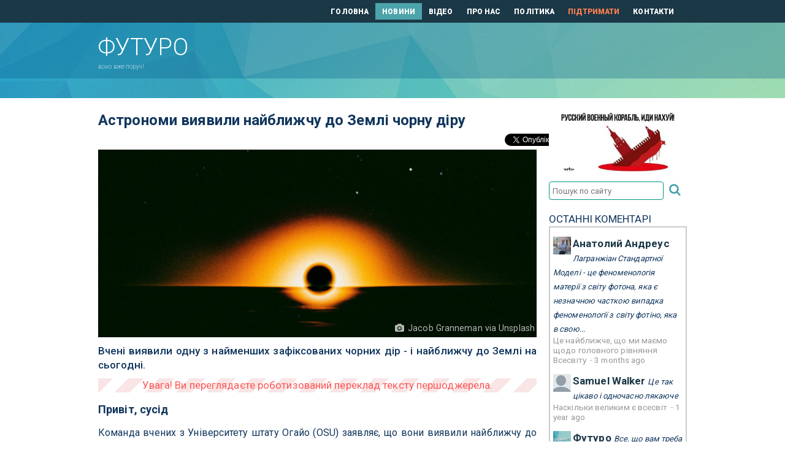

--- FILE ---
content_type: text/html; charset=UTF-8
request_url: https://futuro.in.ua/news/3853-astronomy-vyyavyly-nayblyzhchu-zemli-chornu-diru.html
body_size: 7016
content:
<!doctype html>
<html lang="uk">
<head>
	<meta charset="utf-8">
	<title>Астрономи виявили найближчу до Землі чорну діру | Футуро</title>
    <meta name='description' content='Сайт присвячений новинкам науки і техніки, які рухають прогрес і покращують наше з вами життя.' />
    <meta name="keywords" content="майбутнє, наука, техніка, технології, медицина, хімія, біологія, прогрес, інновації, поліпшення, освіта, розвиток, просування, вдосконалення, зростання" />
    <meta name="title" content="Астрономи виявили найближчу до Землі чорну діру | Футуро" />
    <link rel="shortcut icon" href="/favicon.ico" />
	<meta name="viewport" content="width=device-width, initial-scale=1" />
	<meta name="format-detection" content="telephone=no" />
	<link rel="alternate" type="application/rss+xml" title="Футуро &raquo; стрічка" href="https://futuro.in.ua/feed/" />
	<meta name="theme-color" content="#1b3847" />
	<link href='https://fonts.googleapis.com/css?family=Roboto:300,400,500,700,900&subset=latin,cyrillic-ext' rel='stylesheet' type='text/css' />
	<link rel="stylesheet" media="all" href="/css/futurfo.css" />
	<link rel="stylesheet" media="all" href="/css/style.css?v240409" />
	<script src="/js/jquery.js"></script>
	<meta property="og:title" content="Астрономи виявили найближчу до Землі чорну діру" />
	<meta property="og:type" content="article" />
	<meta property="og:url" content="https://futuro.in.ua/news/3853-astronomy-vyyavyly-nayblyzhchu-zemli-chornu-diru.html" />
	<meta property="og:image" content="https://futuro.in.ua/images/astronomers-discover-closest-ever-black-hole-to-earth-700x300.jpg" />
	<meta property="og:image:width" content="750" />
	<meta property="og:image:height" content="300" />
	<meta property="og:site_name" content="Футуро" />
	<meta property="og:description" content="Вчені виявили одну з найменших зафіксованих чорних дір - і найближчу до Землі на сьогодні. " />
	<meta property="fb:app_id" content="1838086346441900" />
	<meta property="fb:pages" content="1814785968844769">
	<meta property="og:locale" content="uk_UA" />
	<meta property="article:publisher" content="https://www.facebook.com/FuturoUA/" />
	<meta property="article:section" content="Наука" />
	<meta property="article:tag" content="чорний, діра, Єдиноріг, сузір'я" />
	<meta name="twitter:site" content="@futuroua" />
	<meta name="twitter:domain" content="Футуро" />
	<meta name="twitter:creator" content="@futuroua" />
	<meta name="twitter:card" content="summary_large_image" />
	<meta name="twitter:title" content="Астрономи виявили найближчу до Землі чорну діру" />
	<meta name="twitter:description" content="Вчені виявили одну з найменших зафіксованих чорних дір - і найближчу до Землі на сьогодні. " />
	<meta name="twitter:image:src" content="https://futuro.in.ua/images/astronomers-discover-closest-ever-black-hole-to-earth-700x300.jpg" />
<script>
function showMessage(title,body) {
	$(".modal-title").html(title);
	$(".modal-body").html(body);
	$('#modal-hatch').modal('toggle');
	return false;
}
</script>
<script>
  (function(i,s,o,g,r,a,m){i['GoogleAnalyticsObject']=r;i[r]=i[r]||function(){
  (i[r].q=i[r].q||[]).push(arguments)},i[r].l=1*new Date();a=s.createElement(o),
  m=s.getElementsByTagName(o)[0];a.async=1;a.src=g;m.parentNode.insertBefore(a,m)
  })(window,document,'script','https://www.google-analytics.com/analytics.js','ga');
  ga('create', 'UA-93778825-1', 'auto');
  ga('send', 'pageview');
</script>
</head>
<body>
<!-- BEGIN  out-->
<div class="out">
	<div class="main">
		<header id="header">
			<div id="header__top">
				<div class="container-fluid">
					<div class="row">
						<nav class="nav col-md-8 col-sm-9" style="margin-top: 0; width: 99%;">
							<a href="/" class="">ГОЛОВНА</a>
							<a href="/news/" class="is-active">НОВИНИ</a>
							<a href="/videos/" class="">ВІДЕО</a>
							<a href="/about.html" class="">ПРО НАС</a>
							<a href="/politics.html" class="">ПОЛІТИКА</a>
			                <a href="/donate.html" class="beg_top">ПІДТРИМАТИ</a>
							<a href="/contacts.html" class="">КОНТАКТИ</a>
						</nav>
					</div>
				</div>
			</div>
			<div id="header__main">
				<div class="container-fluid">
					<div class="row">
						<div class="col-md-4 col-sm-3 col-xs-12">
							<a href="/" class="logo">
								<strong>Футуро</strong>
								<span>воно вже поруч!</span>
							</a>
						</div>
						<div class="col-md-8 col-sm-9 hidden-md">
													</div>
					</div>
				</div>
				<button class="btn-menu js-btn-menu" type="button"><i></i></button>
			</div>
		</header>
		<div id="necker">
			<div class="container-fluid">
				<div class="row">
				</div>
			</div>
		</div>
		<div class="container-fluid">
			<div class="row">
				<div class="col-lg-9 col-xs-12">

  <span itemscope itemtype="http://schema.org/BreadcrumbList" style="display:none;">
    <span itemprop="itemListElement" itemscope itemtype="http://schema.org/ListItem">
      <a href="https://futuro.in.ua" itemprop="item">
        <span itemprop="name">Головна</span>
      </a>
      <meta itemprop="position" content="1" />
    </span> ›
    <span itemprop="itemListElement" itemscope itemtype="http://schema.org/ListItem">
      <a href="https://futuro.in.ua/news" itemprop="item">
        <span itemprop="name">Новини</span>
      </a>
      <meta itemprop="position" content="2" />
    </span>
  </span>

					<div class="article" itemscope itemtype="https://schema.org/Article">
						<h1>
							Астрономи виявили найближчу до Землі чорну діру						</h1>
						<div id="read_social">
<div class="entry-social">
	<!-- TWITTER -->
	<div style="width: 5.2rem;">	
	    <a href="https://twitter.com/share" class="twitter-share-button" data-url="https://futuro.in.ua/news/3853-astronomy-vyyavyly-nayblyzhchu-zemli-chornu-diru.html" data-text="Астрономи виявили найближчу до Землі чорну діру | Футуро" data-via="FuturoUA" data-lang="uk" rel="nofollow">Твітнути</a>
	    <script>!function(d,s,id){var js,fjs=d.getElementsByTagName(s)[0];if(!d.getElementById(id)){js=d.createElement(s);js.id=id;js.src="//platform.twitter.com/widgets.js";fjs.parentNode.insertBefore(js,fjs);}}(document,"script","twitter-wjs");</script>
	</div>
	<!-- FACEBOOK -->
	<div style="margin-top: -3px;">
		<div id="fb-root"></div>
		<script>(function(d, s, id) {
		  var js, fjs = d.getElementsByTagName(s)[0];
		  if (d.getElementById(id)) return;
		  js = d.createElement(s); js.id = id;
		  js.src = "//connect.facebook.net/uk_UA/all.js#xfbml=1";
		  fjs.parentNode.insertBefore(js, fjs);
		}(document, 'script', 'facebook-jssdk'));</script>
		<div class="fb-share-button" data-href="https://futuro.in.ua/news/3853-astronomy-vyyavyly-nayblyzhchu-zemli-chornu-diru.html" data-layout="button_count" style="vertical-align: top;"></div>
	</div>
	<div class="clear"></div>
</div>						</div>
	<div class="maini">
		<img src="/images/astronomers-discover-closest-ever-black-hole-to-earth-700x300.jpg" alt="Астрономи виявили найближчу до Землі чорну діру">
			<div class="image_author"><i class="icon-camera"></i> Jacob Granneman via Unsplash</div>
		</div>
	<div class="anons">Вчені виявили одну з найменших зафіксованих чорних дір - і найближчу до Землі на сьогодні. </div>
	<div class="text">
		<div id="robowarn"></div>
	</div>
		<div class="text"><h3>Привіт, сусід</h3>
<p>Команда вчених з Університету штату Огайо (OSU) заявляє, що вони виявили найближчу до Землі чорну діру з коли-небудь виявлених, а вона знаходиться всього в 1500 світлових роках від нас.</p>
<p>Команда вирішила назвати чорну діру &laquo;Єдиноріг&raquo; через її розташування в сузір'ї Єдинорога, а також тому, що, відповідно до <a href="/r/https://phys.org/news/2021-04-black-hole-closest-earth-smallest.html" target="_blank"><em>прес-релізу</em></a> університету, вона поки єдина у своєму роді. Що стосується того, що робить його таким унікальним, Єдиноріг неймовірно крихітний для чорної діри. Володіючи масою всього в три рази більша за Сонце, чорна діра належить до категорії, в яку до недавнього часу астрономи навіть не вірили, що це фізично можливо.</p>
<h3>Маленький хлопець</h3>
<p>Команда OSU не робила зображення Єдинорога безпосередньо. Але вони виявили щось дивне, що відбувається з сусідньої червоною гігантської зіркою: невидимий об'єкт, здавалося, був заблокований її гравітаційним притяганням і надавав таке власне тиск, що фізично міняв форму зірки, коли вона оберталася.</p>
<p>&laquo;Найпростіше пояснення &mdash; це чорна діра, &mdash; сказав в прес-релізі співавтор дослідження Тодд Томпсон, &mdash; і в цьому випадку найбільш вірогідним є найпростіше пояснення&raquo;.</p>
<p>Томпсон є кафедрою астрономії ОДУ, і його нове дослідження, яке буде опубліковано в журналі Monthly Notices of the Royal Astronomical Society, є лише останньою частиною його поточної роботи по виявленню та розумінню цих химерно крихітних чорних дір. Крім наукового дивацтва, виявлення чорних дір, таких як "Єдиноріг", допомагає розгадувати таємниці того, як зірки розвиваються і вмирають.</p>
<p>&laquo;Я думаю, що ця область просувається до цього, щоб дійсно скласти карту, скільки існує чорних дір з низькою масою, скільки з проміжною масою і скільки існує чорних дір з великою масою&raquo;, &mdash; додав Томпсон, &laquo;тому що кожен раз, коли ви знаходите один дає уявлення про те, які зірки колапсують, які вибухають, а які знаходяться між ними &raquo;.</p>
<p><em>Джерела: <a href="/r/https://phys.org/news/2021-04-black-hole-closest-earth-smallest.html" target="_blank">Державний університет Огайо</a></em></p></div>
	<div id="tags"><b>Теги:</b> <a href="/tag/chornyy/">#чорний</a> <a href="/tag/dira/">#діра</a> <a href="/tag/suzirya/">#сузір'я</a> <a href="/tag/yedynorih/">#Єдиноріг</a></div>
	<div id="author"><b>Автор:</b> Ден Робітцкі</div>
<div class="source"><a href="/r/https://futurism.com/astronomers-discover-closest-ever-black-hole-earth" target="_blank">першоджерело</a></div>  		


					</div>	<!-- article$ -->
					<div id="read_another">
<div class="anotherdiv"><span class="anotherbar">Читайте також:</span></div>
<div id="another" class="masonry js-masonry clearfix">
	<div class="masonry__sizer js-masonry-sizer"></div>
						<div class="masonry__item js-masonry-item">
							<div class="post post_box">
									<a href="/news/3778-astronomy-vypustyly-nove-pryholomshlyve.html" class="post__img">
										<img src="/thumbs/astronomers-release-stunning-new-image-of-black-hole-350x150.jpg" alt="Астрономи випустили нове приголомшливе зображення чорної діри">
									</a>
								<a href="/news/3778-astronomy-vypustyly-nove-pryholomshlyve.html" class="post__title">Астрономи випустили нове приголомшливе зображення чорної діри</a>
								<div class="post__text" style="display:none"><a href="/news/3778-astronomy-vypustyly-nove-pryholomshlyve.html">Нове зображення, випущене колаборацією Event Horizon Telescope (EHT), показує чорну діру в центрі галактики M87 в поляризованому світлі.</a></div>
								<a href="/news/3778-astronomy-vypustyly-nove-pryholomshlyve.html" class="link-arr">
									<i class="icon-arr-r"></i>
								</a>
								<div class="meta">25 Березня 2021 р.</div>
							</div>
						</div>
						<div class="masonry__item js-masonry-item">
							<div class="post post_box">
									<a href="/news/3661-chorni-diry-mozhut-rozmirom-tsilu-halaktyku.html" class="post__img">
										<img src="/thumbs/new-paper-says-black-holes-could-be-as-large-as-an-entire-galaxy-350x150.jpg" alt="Чорні діри можуть бути розміром з цілу галактику">
									</a>
								<a href="/news/3661-chorni-diry-mozhut-rozmirom-tsilu-halaktyku.html" class="post__title">Чорні діри можуть бути розміром з цілу галактику</a>
								<div class="post__text" style="display:none"><a href="/news/3661-chorni-diry-mozhut-rozmirom-tsilu-halaktyku.html">Вчені припускають, що по всьому Всесвіті можуть ховатися "неймовірно великі" чорні діри розміром з Сонячну систему і цілу галактику.</a></div>
								<a href="/news/3661-chorni-diry-mozhut-rozmirom-tsilu-halaktyku.html" class="link-arr">
									<i class="icon-arr-r"></i>
								</a>
								<div class="meta">25 Січня 2021 р.</div>
							</div>
						</div>
						<div class="masonry__item js-masonry-item">
							<div class="post post_box">
									<a href="/news/3648-chorna-dira-vidkushuye-shmatok-zirky-kozhni-114.html" class="post__img">
										<img src="/thumbs/a-black-hole-bites-a-chunk-out-of-this-star-every-114-days-350x150.jpg" alt="Чорна діра відкушує шматок від зірки кожні 114 днів">
									</a>
								<a href="/news/3648-chorna-dira-vidkushuye-shmatok-zirky-kozhni-114.html" class="post__title">Чорна діра відкушує шматок від зірки кожні 114 днів</a>
								<div class="post__text" style="display:none"><a href="/news/3648-chorna-dira-vidkushuye-shmatok-zirky-kozhni-114.html">Відкриття було зроблено з використанням даних НАСА і мережі телескопів, що належать Державному університету Огайо.</a></div>
								<a href="/news/3648-chorna-dira-vidkushuye-shmatok-zirky-kozhni-114.html" class="link-arr">
									<i class="icon-arr-r"></i>
								</a>
								<div class="meta">19 Січня 2021 р.</div>
							</div>
						</div>
	
	</div>
					</div>
					<div id="read_comments">
<div id="disqus_thread"></div>
<script>
var disqus_config = function () {
this.page.url = "https://futuro.in.ua/news/3853-astronomy-vyyavyly-nayblyzhchu-zemli-chornu-diru.html";
this.page.identifier = "futuro_news_3853";
};
(function() {
var d = document, s = d.createElement('script');
s.src = 'https://futuroua.disqus.com/embed.js';
s.setAttribute('data-timestamp', +new Date());
(d.head || d.body).appendChild(s);
})();
</script>
<noscript>Будь ласка, активуйте JavaScript для перегляду <a href="https://disqus.com/?ref_noscript">коментарів за допомогою Disqus.</a></noscript>
					</div>
				</div>
<style>
#robowarn:after {
	content:'Увага! Ви переглядаєте роботизований переклад тексту першоджерела.';
}
</style>
				<div class="col-lg-3 hidden-md">
<a href="https://savelife.in.ua/donate/" target="_blank"><img src="/img/rasha-nahui.jpg" alt="putin-khuylo" width="225" border="0" style="width: 100%;" /></a>
<div id="searchdiv">
	<form name="searchfrm" id="searchfrm" method="get" action="/search/" onsubmit="return checkIt(this);">
	<input type="text" name="q" id="search" placeholder="Пошук по сайту" value="" />
	<button type="submit" id="submit"><i class="icon-search"></i></button>
	</form>
</div>
<script>
function checkIt(it) {
	if(it.search.value=="") {
		it.search.style.borderColor = "red";
		return false;
	}
	return true;
}
</script>					<div class="bablock">
					</div>
<div id="recentcomments" class="dsq-widget" style="margin:10px 0;">
	<div>ОСТАННІ КОМЕНТАРІ</div>
	<div style="border: 2px solid #ccc; padding: 0px 5px; overflow: hidden;">
		<script src="https://futuroua.disqus.com/recent_comments_widget.js?num_items=3&hide_avatars=0&avatar_size=32&excerpt_length=150"></script>
	</div>
</div>					<div class="bablock" style="margin-top: 10px;">
					</div>
				</div>
			</div>
		</div>
	</div>	<!-- end main -->
	<footer id="footer" style="clear:both;">
		<div class="container-fluid">
			<div class="row">
				<div id="footer__top">
					<div class="col-md-9 hidden-xs" style="float: right;">
						<div class="nav">
							<a href="/" class="">ГОЛОВНА</a>
							<a href="/news/" class="is-active">НОВИНИ</a>
							<a href="/videos/" class="">ВІДЕО</a>
							<a href="/about.html" class="">ПРО НАС</a>
							<a href="/politics.html" class="">ПОЛІТИКА</a>
			                <a href="/donate.html" class="beg_down">ПІДТРИМАТИ</a>
							<a href="/contacts.html" class="">КОНТАКТИ</a>
						</div>
					</div>
					<div class="col-md-9 hidden-xs" style="float: right; text-align: right;">
						<div class="nav">
							<a href="/denial.html" class="">Відмова від відповідальності</a>
						</div>
					</div>
				</div>
			</div>
			<div class="row">
					<div class="col-md-3 col-xs-12" style="margin-top: 20px;">
						<a href="/" class="logo">
							<strong style="white-space: nowrap">Copyleft &copy; Футуро, 2k17-26</strong>
							<span><!-- мото --></span>
						</a>
					</div>
				<div class="col-xs-12" id="social-foot"> <!-- social -->
					<ul class="contacts-list">
						<li class="contact">
							<a href="https://bsky.app/profile/futuro.in.ua" title="Bluesky" target="_blank">
								<i class="ico-bluesky" style="margin: 0 1rem 0 1rem;"></i>
							</a>
						</li>
						<li class="contact">
							<a href="https://twitter.com/FuturoUA" title="Twitter" target="_blank">
								<i class="icon-twitter"></i>
							</a>
						</li>
						<li class="contact">
							<a href="https://www.facebook.com/FuturoUA" title="Facebook" target="_blank">
								<i class="icon-facebook"></i>
							</a>
						</li>
						<li class="contact">
							<a href="https://plus.google.com/115493996424536497587" title="Google+" target="_blank">
								<i class="icon-gplus"></i>
							</a>
						</li>
						<li class="contact">
							<a href="https://t.me/futuroUA" title="Telegram" target="_blank">
								<i class="icon-paper-plane-empty"></i>
							</a>
						</li>
						<li class="contact">
							<a href="https://futuro.in.ua/rss.xml" title="RSS" target="_blank">
								<i class="icon-rss"></i>
							</a>
						</li>
						<li class="contact">
							<a href="mailto:mai&#108;&#64;fu&#116;&#117;&#114;&#111;&#46;in.ua" title="Пошта">
								<i class="icon-mail-alt"></i>
							</a>
						</li>
						<!-- li class="contact is-big">
							<a href="tel:077 123 456 78">
								<i class="icon-tel"></i>
							</a>
								<a href="tel:077 123 456 78" style="margin-right: 10px;">
									<img src="/img/icon_viber_blue.svg" style="vertical-align: bottom;" width="32" height="32" />
								</a>
								<a href="tel:077 123 456 78">
									077 123 456 78
								</a>
						</li -->
					</ul>
				</div> <!-- ~social -->
				<div id="counters">
<!--bigmir)net TOP 100-->
<script>
bmN=navigator,bmD=document,bmD.cookie='b=b',i=0,bs=[],bm={v:16949520,s:16949520,t:29,c:bmD.cookie?1:0,n:Math.round((Math.random()* 1000000)),w:0};
for(var f=self;f!=f.parent;f=f.parent)bm.w++;
try{if(bmN.plugins&&bmN.mimeTypes.length&&(x=bmN.plugins['Shockwave Flash']))bm.m=parseInt(x.description.replace(/([a-zA-Z]|\s)+/,''));
else for(var f=3;f<20;f++)if(eval('new ActiveXObject("ShockwaveFlash.ShockwaveFlash.'+f+'")'))bm.m=f}catch(e){;}
try{bm.y=bmN.javaEnabled()?1:0}catch(e){;}
try{bmS=screen;bm.v^=bm.d=bmS.colorDepth||bmS.pixelDepth;bm.v^=bm.r=bmS.width}catch(e){;}
r=bmD.referrer.replace(/^w+:\/\//,'');if(r&&r.split('/')[0]!=window.location.host){bm.f=escape(r).slice(0,400);bm.v^=r.length}
bm.v^=window.location.href.length;for(var x in bm) if(/^[vstcnwmydrf]$/.test(x)) bs[i++]=x+bm[x];
bmD.write('<a href="http://www.bigmir.net/" target="_blank" onClick="img=new Image();img.src="//www.bigmir.net/?cl=16949520";"><img src="//c.bigmir.net/?'+bs.join('&')+'"  width="160" height="19" border="0" alt="bigmir)net TOP 100" title="bigmir)net TOP 100"></a>');
</script>
<noscript>
<a href="http://www.bigmir.net/" target="_blank"><img src="//c.bigmir.net/?v16949520&s16949520&t29" width="160" height="19" alt="bigmir)net TOP 100" title="bigmir)net TOP 100" /></a>
</noscript>
<!--bigmir)net TOP 100-->
<!-- I.UA GIF 1x1 --><script><!--
iS='http'+(window.location.protocol=='https:'?'s':'')+
'://r.i.ua/s?u212889&p0&n'+Math.random();
iD=document;if(!iD.cookie)iD.cookie="b=b; path=/";if(iD.cookie)iS+='&c1';
iS+='&d'+(screen.colorDepth?screen.colorDepth:screen.pixelDepth)
+"&w"+screen.width+'&h'+screen.height;
iT=iR=iD.referrer.replace(iP=/^[a-z]*:\/\//,'');iH=window.location.href.replace(iP,'');
((iI=iT.indexOf('/'))!=-1)?(iT=iT.substring(0,iI)):(iI=iT.length);
if(iT!=iH.substring(0,iI))iS+='&f'+escape(iR);
iS+='&r'+escape(iH);
iD.write('<img src="'+iS+'" border="0" width="1" height="1" alt="" />');
//--></script><!-- End of I.UA GIF 1x1 -->
<!-- I.UA counter image --><a href="//www.i.ua/" target="_blank" onclick="this.href='http://i.ua/r.php?212889';" title="Rated by I.UA"><img src="//i.i.ua/r/3_2_6.png" width="88" height="15" alt="" /></a><!-- End of I.UA counter image -->
				</div>
			</div>
		</div>
	</footer>
	<script src="/js/app.js"></script>
	<div class="menu js-menu">
		<div class="menu__nav">
			<a href="/">ГОЛОВНА</a>
			<a href="/news/" class="is-active">НОВИНИ</a>
			<a href="/videos/" class="">ВІДЕО</a>
			<a href="/about.html" class="">ПРО НАС</a>
			<a href="/politics.html" class="">ПОЛІТИКА</a>
                        <a href="/donate.html" class="">ПІДТРИМАТИ</a>
			<a href="/contacts.html" class="">КОНТАКТИ</a>
		</div>
	</div>
</div>
<!-- END out-->
<div class="modal fade" id="modal-hatch" role="dialog">
	<div class="modal-dialog">
		<div class="modal-content">
			<div class="modal-header">
				<button type="button" class="close" data-dismiss="modal">&times;</button>
				<h3 class="modal-title">&nbsp;</h3>
			</div>
			<div class="modal-body" style="text-align: center;"></div>
			<div class="modal-footer">
				<button type="button" class="btn btn-default" data-dismiss="modal">Закрити</button>
			</div>
		</div>
	</div>
</div>
</body>
</html>

--- FILE ---
content_type: text/html; charset=utf-8
request_url: https://disqus.com/recommendations/?base=default&f=futuroua&t_u=https%3A%2F%2Ffuturo.in.ua%2Fnews%2F3853-astronomy-vyyavyly-nayblyzhchu-zemli-chornu-diru.html&t_d=%0A%09%09%09%09%09%09%09%D0%90%D1%81%D1%82%D1%80%D0%BE%D0%BD%D0%BE%D0%BC%D0%B8%20%D0%B2%D0%B8%D1%8F%D0%B2%D0%B8%D0%BB%D0%B8%20%D0%BD%D0%B0%D0%B9%D0%B1%D0%BB%D0%B8%D0%B6%D1%87%D1%83%20%D0%B4%D0%BE%20%D0%97%D0%B5%D0%BC%D0%BB%D1%96%20%D1%87%D0%BE%D1%80%D0%BD%D1%83%20%D0%B4%D1%96%D1%80%D1%83%09%09%09%09%09%09&t_t=%0A%09%09%09%09%09%09%09%D0%90%D1%81%D1%82%D1%80%D0%BE%D0%BD%D0%BE%D0%BC%D0%B8%20%D0%B2%D0%B8%D1%8F%D0%B2%D0%B8%D0%BB%D0%B8%20%D0%BD%D0%B0%D0%B9%D0%B1%D0%BB%D0%B8%D0%B6%D1%87%D1%83%20%D0%B4%D0%BE%20%D0%97%D0%B5%D0%BC%D0%BB%D1%96%20%D1%87%D0%BE%D1%80%D0%BD%D1%83%20%D0%B4%D1%96%D1%80%D1%83%09%09%09%09%09%09
body_size: 2311
content:
<!DOCTYPE html>

<html lang="uk" dir="ltr" class="not-supported type-">

<head>
    <title>Рекомендації Disqus</title>

    
    <meta name="viewport" content="width=device-width, initial-scale=1, maximum-scale=1, user-scalable=no">
    <meta http-equiv="X-UA-Compatible" content="IE=edge"/>

    <style>
        .alert--warning {
            border-radius: 3px;
            padding: 10px 15px;
            margin-bottom: 10px;
            background-color: #FFE070;
            color: #A47703;
        }

        .alert--warning a,
        .alert--warning a:hover,
        .alert--warning strong {
            color: #A47703;
            font-weight: bold;
        }

        .alert--error p,
        .alert--warning p {
            margin-top: 5px;
            margin-bottom: 5px;
        }
        
        </style>
    
    <style>
        
        html, body {
            overflow-y: auto;
            height: 100%;
        }
        

        #error {
            display: none;
        }

        .clearfix:after {
            content: "";
            display: block;
            height: 0;
            clear: both;
            visibility: hidden;
        }

        
    </style>

</head>
<body>
    

    
    <div id="error" class="alert--error">
        <p>Нам не вдалося завантажити Рекомендації Disqus. Якщо ви модератор, будь ласка, перегляньте наше <a href="https://docs.disqus.com/help/83/">керівництво з усунення несправностей</a>.</p>
    </div>

    
    <script type="text/json" id="disqus-forumData">{"session":{"canModerate":false,"audienceSyncVerified":false,"mustVerify":false,"canReply":true,"mustVerifyEmail":false},"forum":{"aetBannerConfirmation":null,"founder":"245680402","twitterName":"FuturoUA","commentsLinkOne":"1 \u043a\u043e\u043c\u0435\u043d\u0442\u0430\u0440","guidelines":null,"disableDisqusBrandingOnPolls":false,"commentsLinkZero":"0 \u043a\u043e\u043c\u0435\u043d\u0442\u0430\u0440\u0456\u0432","disableDisqusBranding":false,"id":"futuroua","createdAt":"2017-03-16T05:09:50.903404","category":"News","aetBannerEnabled":false,"aetBannerTitle":null,"raw_guidelines":null,"initialCommentCount":null,"votingType":null,"daysUnapproveNewUsers":null,"installCompleted":true,"moderatorBadgeText":"\u0424\u0443\u0442\u0443\u0440\u043e","commentPolicyText":null,"aetEnabled":false,"channel":null,"sort":4,"description":"\u003cp>\u041c\u0430\u0439\u0431\u0443\u0442\u043d\u0454 \u0432\u0436\u0435 \u043f\u043e\u0440\u0443\u0447\u003c/p>","organizationHasBadges":true,"newPolicy":true,"raw_description":"\u041c\u0430\u0439\u0431\u0443\u0442\u043d\u0454 \u0432\u0436\u0435 \u043f\u043e\u0440\u0443\u0447","customFont":null,"language":"uk","adsReviewStatus":1,"commentsPlaceholderTextEmpty":null,"daysAlive":0,"forumCategory":{"date_added":"2016-01-28T01:54:31","id":7,"name":"News"},"linkColor":null,"colorScheme":"auto","pk":"4996532","commentsPlaceholderTextPopulated":null,"permissions":{},"commentPolicyLink":null,"aetBannerDescription":null,"favicon":{"permalink":"https://disqus.com/api/forums/favicons/futuroua.jpg","cache":"//a.disquscdn.com/1763052994/images/favicon-default.png"},"name":"\u0424\u0443\u0442\u0443\u0440\u043e","commentsLinkMultiple":"{num} \u043a\u043e\u043c\u0435\u043d\u0442\u0430\u0440\u0456\u0432","settings":{"threadRatingsEnabled":false,"adsDRNativeEnabled":false,"behindClickEnabled":false,"disable3rdPartyTrackers":false,"adsVideoEnabled":false,"adsProductVideoEnabled":false,"adsPositionBottomEnabled":true,"ssoRequired":false,"contextualAiPollsEnabled":false,"unapproveLinks":true,"adsPositionRecommendationsEnabled":true,"adsEnabled":true,"adsProductLinksThumbnailsEnabled":true,"hasCustomAvatar":false,"organicDiscoveryEnabled":true,"adsProductDisplayEnabled":false,"adsProductLinksEnabled":true,"audienceSyncEnabled":false,"threadReactionsEnabled":false,"linkAffiliationEnabled":true,"adsPositionAiPollsEnabled":false,"disableSocialShare":false,"adsPositionTopEnabled":false,"adsProductStoriesEnabled":false,"sidebarEnabled":false,"adultContent":false,"allowAnonVotes":false,"gifPickerEnabled":true,"mustVerify":true,"badgesEnabled":false,"mustVerifyEmail":true,"allowAnonPost":true,"unapproveNewUsersEnabled":false,"mediaembedEnabled":true,"aiPollsEnabled":false,"userIdentityDisabled":false,"adsPositionPollEnabled":false,"discoveryLocked":false,"validateAllPosts":false,"adsSettingsLocked":false,"isVIP":false,"adsPositionInthreadEnabled":false},"organizationId":3765376,"typeface":"auto","url":"http://futuro.in.ua","daysThreadAlive":0,"avatar":{"small":{"permalink":"https://disqus.com/api/forums/avatars/futuroua.jpg?size=32","cache":"//a.disquscdn.com/1763052994/images/noavatar32.png"},"large":{"permalink":"https://disqus.com/api/forums/avatars/futuroua.jpg?size=92","cache":"//a.disquscdn.com/1763052994/images/noavatar92.png"}},"signedUrl":"http://disq.us/?url=http%3A%2F%2Ffuturo.in.ua&key=tRz_9TbgI6DufkRRmlT-bw"}}</script>
    <script type="text/json" id="disqus-recommendationSettings">{"maxAgeDays":0,"titleHidden":false,"placement":"bottom","recommendationsEnabled":true,"metaComments":false,"disableOverlay":true,"contentPreview":true,"metaDate":false,"id":67862}</script>

    <div id="fixed-content"></div>


    
</body>
</html>


--- FILE ---
content_type: application/javascript; charset=UTF-8
request_url: https://futuroua.disqus.com/recent_comments_widget.js?num_items=3&hide_avatars=0&avatar_size=32&excerpt_length=150
body_size: 3475
content:


document.write(' \
<style type="text/css" media="screen">\
	 .dsq-widget ul.dsq-widget-list {\
	 padding: 0;\
	 margin: 0;\
	 text-align: left;\
	 }\
	 img.dsq-widget-avatar {\
	 width: 32px;\
	 height: 32px;\
	 border: 0px;\
	 margin: 0px;\
	 padding: 0px 3px 3px 0px;\
	 float: left;\
	 }\
	 a.dsq-widget-user {\
	 font-weight: bold;\
	 }\
	 a.dsq-widget-thread {\
	 font-weight: bold;\
	 }\
	 p.dsq-widget-meta {\
	 clear: both;\
	 font-size: 80%;\
	 padding: 0;\
	 margin: 0;\
	 }\
	 li.dsq-widget-item {\
	 margin: 15px 0;\
	 list-style-type: none;\
	 clear: both;\
	 }\
	 span.dsq-widget-clout {\
	 padding: 0 2px;\
	 background-color: #ff7300;\
	 color: #fff;\
	 }\
	 table.dsq-widget-horiz td {\
	 padding-right: 15px;\
	 }\
	 .dsq-widget-comment p {\
	 display: inline;\
	 }\
	 </style>\
	 <ul class="dsq-widget-list">\
	 <li class="dsq-widget-item">\
	 <a href="https://disqus.com/by/disqus_tSrUVHL6t0/"><img class="dsq-widget-avatar" src="https://c.disquscdn.com/uploads/users/25174/9097/avatar92.jpg?1758668653"></a>\
	 <a class="dsq-widget-user" href="https://disqus.com/by/disqus_tSrUVHL6t0/">Анатолий Андреус</a>\
	 <span class="dsq-widget-comment"><p>Лагранжіан Стандартної Моделі - це феноменологія матерії з світу фотона, яка є незначною часткою випадка феноменології з світу фотіно, яка в свою...</p></span>\
	 <p class="dsq-widget-meta"><a href="https://futuro.in.ua/news/747-tse-nayblyzhche-mayemo-holovnoho-rivnyannya.html">\
	 Це найближче, що ми маємо щодо головного рівняння Всесвіту						</a>&nbsp;&middot;&nbsp;<a href="https://futuro.in.ua/news/747-tse-nayblyzhche-mayemo-holovnoho-rivnyannya.html#comment-6772834465">3 months ago</a></p>\
	 </li>\
	 <li class="dsq-widget-item">\
	 <a href="https://disqus.com/by/disqus_q4JTqsrMhz/"><img class="dsq-widget-avatar" src="//a.disquscdn.com/1763052994/images/noavatar92.png"></a>\
	 <a class="dsq-widget-user" href="https://disqus.com/by/disqus_q4JTqsrMhz/">Samuel Walker</a>\
	 <span class="dsq-widget-comment"><p>Це так цікаво і одночасно лякаюче</p></span>\
	 <p class="dsq-widget-meta"><a href="https://futuro.in.ua/videos/110-naskilky-velykym-vsesvit.html">\
	 Наскільки великим є всесвіт						</a>&nbsp;&middot;&nbsp;<a href="https://futuro.in.ua/videos/110-naskilky-velykym-vsesvit.html#comment-6376772593">1 year ago</a></p>\
	 </li>\
	 <li class="dsq-widget-item">\
	 <a href="https://disqus.com/by/FuturoUA/"><img class="dsq-widget-avatar" src="https://c.disquscdn.com/uploads/users/24568/402/avatar92.jpg?1489768388"></a>\
	 <a class="dsq-widget-user" href="https://disqus.com/by/FuturoUA/">Футуро</a>\
	 <span class="dsq-widget-comment"><p>Все, що вам треба та багато чого іншого - <a href="http://toloka.to" rel="nofollow noopener" target="_blank" title="toloka.to">toloka.to</a> (потрібно зареєструватися)</p></span>\
	 <p class="dsq-widget-meta"><a href="https://futuro.in.ua/videos/105-shcho-take-temna-materiya-temna-enerhiya.html">\
	 Що таке темна матерія і темна енергія						</a>&nbsp;&middot;&nbsp;<a href="https://futuro.in.ua/videos/105-shcho-take-temna-materiya-temna-enerhiya.html#comment-5757997417">3 years ago</a></p>\
	 </li>\
	 </ul>\
');
